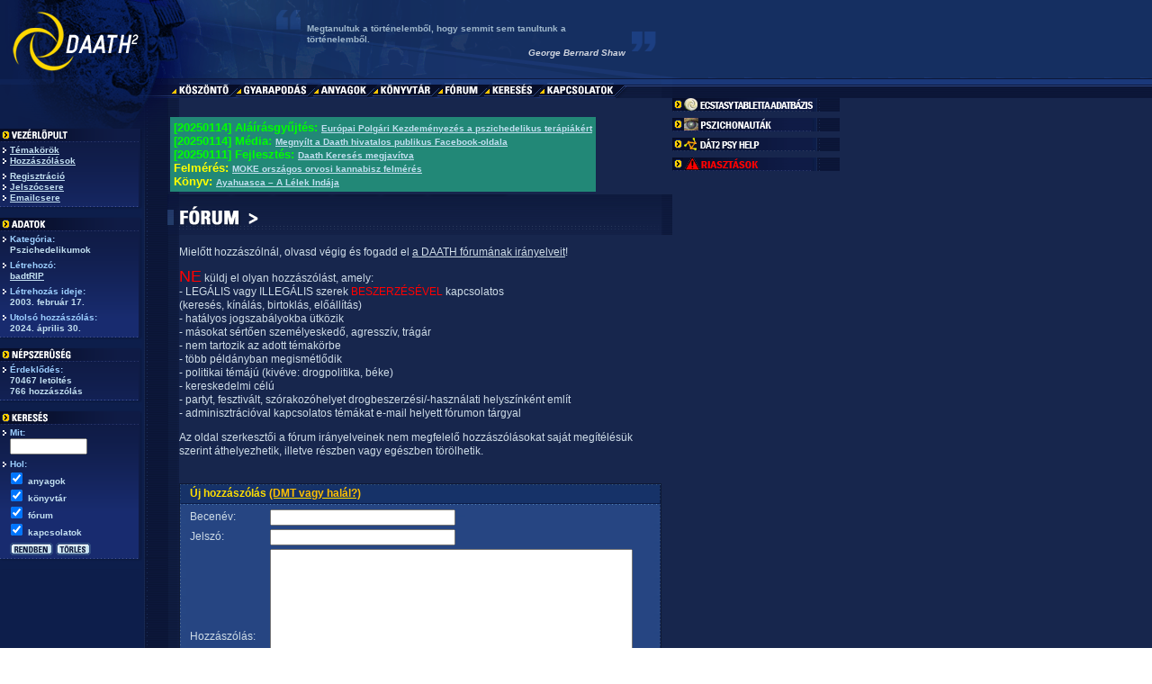

--- FILE ---
content_type: text/html; charset=UTF-8
request_url: https://www.daath.hu/addComment.php?id=48
body_size: 5120
content:
<html><head><title>FÓRUM > DMT vagy halál? > Új hozzászólás</title><meta http-equiv="Content-Type" content="text/html; charset=utf-8"><meta name="author" content="Minstrel"><meta name="version" content="2.76"><link rel="stylesheet" href="explorer.css" type="text/css"><meta property="og:description" content="Daath.hu - a Magyar Pszichedelikus Közösség honlapja"><script language="javascript">function iAdd(url) { if (document.images) { sendback = new Image(); sendback.src = url; return sendback; } } if (document.images) { for (i = 1; i < 8; i++) { eval("m" + i + "a = iAdd(\"images/m" + i + "a.gif\");"); eval("m" + i + "b = iAdd(\"images/m" + i + "b.gif\");"); } } function iSwap(iName, iType) { if (document.images) { eval("document." + iName + ".src = " + iName + iType + ".src;"); } }</script></head><body leftmargin="0" topmargin="0" marginwidth="0" marginheight="0" background="images/b0.gif"><table width="100%" height="100%" border="0" cellspacing="0" cellpadding="0"><tr><td width="186" height="92"><a href="http://www.daath.hu/"><img alt="DAATH" src="images/b11.gif" width="186" height="92" border="0"></a></td><td width="155"><img alt="" src="images/b12.gif" width="155" height="92"></td><td background="images/b13.gif" width="354"><p class="qContent">Megtanultuk a történelemből, hogy semmit sem tanultunk a történelemből.</p><p class="qAuthor">George Bernard Shaw</p></td><td width="52"><img alt="" src="images/b14.gif" width="52" height="92"></td><td width="100%" background="images/b15.gif">&nbsp;</td></tr><tr><td width="186" height="17"><img alt="" src="images/b21.gif" width="186" height="17"></td><td colspan="3"><a href="menuWelcome.php" onmouseover="iSwap('m1','b')" onmouseout="iSwap('m1','a')"><img alt="Köszöntő" src="images/m1a.gif" name="m1" width="76" height="17" border="0"></a><a href="menuFresh.php" onmouseover="iSwap('m2','b')" onmouseout="iSwap('m2','a')"><img alt="Gyarapodás" src="images/m2a.gif" name="m2" width="86" height="17" border="0"></a><a href="menuSubstances.php" onmouseover="iSwap('m3','b')" onmouseout="iSwap('m3','a')"><img alt="Anyagok" src="images/m3a.gif" name="m3" width="66" height="17" border="0"></a><a href="menuLibrary.php" onmouseover="iSwap('m4','b')" onmouseout="iSwap('m4','a')"><img alt="Könyvtár" src="images/m4a.gif" name="m4" width="72" height="17" border="0"></a><a href="menuForum.php" onmouseover="iSwap('m5','b')" onmouseout="iSwap('m5','a')"><img alt="Fórum" src="images/m5a.gif" name="m5" width="52" height="17" border="0"></a><a href="menuSearch.php" onmouseover="iSwap('m6','b')" onmouseout="iSwap('m6','a')"><img alt="Keresés" src="images/m6a.gif" name="m6" width="61" height="17" border="0"></a><a href="menuLinks.php" onmouseover="iSwap('m7','b')" onmouseout="iSwap('m7','a')"><img alt="Kapcsolatok" src="images/m7a.gif" name="m7" width="92" height="17" border="0"></a><img alt="" src="images/b22.gif" width="56" height="17"></td><td background="images/b23.gif"><img alt="" src="images/spacer.gif" width="1" height="17"></td></tr><tr><td valign="top"><img alt="" src="images/b31.gif" width="186" height="34"><br><img alt="VEZÉRLŐPULT" src="images/s9.gif" width="186" height="15" border="0"><br><table width="186" border="0" cellspacing="0" cellpadding="0"><tr><td background="images/b33.gif" valign="top"><table width="154" border="0" cellspacing="3" cellpadding="0"><tr><td valign="top"><p class="sTitle"><img alt="" src="images/i1.gif" width="8" height="6"><a class="sLink" href="menuForum.php">Témakörök</a></p><p class="sTitle"><img alt="" src="images/i1.gif" width="8" height="6"><a class="sLink" href="showTopic.php?id=48">Hozzászólások</a></p><img alt="" src="images/spacer.gif" width="1" height="5"><p class="sTitle"><img alt="" src="images/i1.gif" width="8" height="6"><a class="sLink" href="addUser.php">Regisztráció</a></p><p class="sTitle"><img alt="" src="images/i1.gif" width="8" height="6"><a class="sLink" href="changePassword.php">Jelszócsere</a><br></p><p class="sTitle"><img alt="" src="images/i1.gif" width="8" height="6"><a class="sLink" href="changeEmail.php">Emailcsere</a></p></td></tr></table></td><td background="images/b34a.gif" width="32"><img alt="" src="images/spacer.gif" width="22" height="1"></td></tr></table><img alt="" src="images/b32.gif" width="186" height="13"><br><img alt="ADATOK" src="images/sd.gif" width="186" height="15" border="0"><br><table width="186" border="0" cellspacing="0" cellpadding="0"><tr><td background="images/b33.gif" valign="top"><table width="154" border="0" cellspacing="3" cellpadding="0"><tr><td valign="top"><p class="sTitle"><img alt="" src="images/i1.gif" width="8" height="6">Kategória:</p><p class="sContent">Pszichedelikumok</p><img alt="" src="images/spacer.gif" width="1" height="5"><br><p class="sTitle"><img alt="" src="images/i1.gif" width="8" height="6">Létrehozó:</p><p class="sContent"><a class="sLink" href="mailto:kukci(kukac)email.cz">badtRIP</a></p><img alt="" src="images/spacer.gif" width="1" height="5"><br><p class="sTitle"><img alt="" src="images/i1.gif" width="8" height="6">Létrehozás ideje:</p><p class="sContent">2003. február 17.</p><img alt="" src="images/spacer.gif" width="1" height="5"><br><p class="sTitle"><img alt="" src="images/i1.gif" width="8" height="6">Utolsó hozzászólás:</p><p class="sContent">2024. április 30.</p></td></tr></table></td><td background="images/b34b.gif" width="32"><img alt="" src="images/spacer.gif" width="22" height="1"></td></tr></table><img alt="" src="images/b32.gif" width="186" height="13"><br><img alt="NÉPSZERŰSÉG" src="images/s6.gif" width="186" height="15" border="0"><br><table width="186" border="0" cellspacing="0" cellpadding="0"><tr><td background="images/b33.gif" valign="top"><table width="154" border="0" cellspacing="3" cellpadding="0"><tr><td valign="top"><p class="sTitle"><img alt="" src="images/i1.gif" width="8" height="6">Érdeklődés:</p><p class="sContent">70467 letöltés<br>766 hozzászólás</p></td></tr></table></td><td background="images/b34b.gif" width="32"><img alt="" src="images/spacer.gif" width="22" height="1"></td></tr></table><img alt="" src="images/b32.gif" width="186" height="13"><br><script language="javascript">function sSubmit() { document.search.submit(); } function sReset() { document.search.reset(); }</script><a href="menuSearch.php"><img alt="KERESÉS" src="images/s2.gif" width="186" height="15" border="0"></a><br><table width="186" border="0" cellspacing="0" cellpadding="0"><tr><td background="images/b33.gif" valign="top"><table width="154" border="0" cellspacing="3" cellpadding="0"><tr><form name="search" method="post" action="showSearch.php"><td valign="top"><p class="sTitle"><img alt="" src="images/i1.gif" width="8" height="6">Mit:</p><input class="iText" type="text" name="keyword" size="12" maxlength="64"><br><img alt="" src="images/spacer.gif" width="1" height="5"><br><p class="sTitle"><img alt="" src="images/i1.gif" width="8" height="6">Hol:</p><img alt="" src="images/spacer.gif" width="5" height="1"><input type="checkbox" name="substances" value="y" checked><span class="iCheckbox"> anyagok</span><br><img alt="" src="images/spacer.gif" width="5" height="1"><input type="checkbox" name="library" value="y" checked><span class="iCheckbox"> könyvtár</span><br><img alt="" src="images/spacer.gif" width="5" height="1"><input type="checkbox" name="forum" value="y" checked><span class="iCheckbox"> fórum</span><br><img alt="" src="images/spacer.gif" width="5" height="1"><input type="checkbox" name="links" value="y" checked><span class="iCheckbox"> kapcsolatok</span><p class="sContent"><img alt="" src="images/spacer.gif" width="1" height="5" border="0"><br><a class="sLink" href="javascript:sSubmit()"><img alt="[Rendben]" src="images/i3.gif" width="48" height="14" border="0"></a><img alt="" src="images/spacer.gif" width="3" height="14"><a class="sLink" href="javascript:sReset()"><img alt="[Törlés]" src="images/i4.gif" width="39" height="14" border="0"></a></p></td><input type="hidden" name="type" value="s"></form></tr></table></td><td background="images/b34b.gif" width="32"><img alt="" src="images/spacer.gif" width="22" height="1"></td></tr></table><img alt="" src="images/b32.gif" width="186" height="13"><br></td><td colspan="3" valign="top"><br><table border="0"><tr><td><table border="0" cellspacing="0" cellpadding="4" bgcolor="#228877"><tr><td align="left"><!--MOTD-->
<font color="#00ff00" size="-1">
<b>[20250114] Aláírásgyűjtés: </b><a class="sLink" href="https://eci.ec.europa.eu/050/public/?lg=hu">Európai Polgári Kezdeményezés a pszichedelikus terápiákért </a>
</font>

<br>

<font color="#00ff00" size="-1">
<b>[20250114] Média: </b><a class="sLink" href="https://www.facebook.com/daath.hun/">Megnyílt a Daath hivatalos publikus Facebook-oldala</a>
</font>

<br>

<font color="#00ff00" size="-1">
<b>[20250111] Fejlesztés: </b><a class="sLink" href="/menuSearch.php">Daath Keresés megjavítva</a>
</font>
<br>
<!--font color="#000000" size="-1">
<b>Felmérés: </b><a class="sLink" href="http://drogriporter.blog.hu/2018/04/23/toltsd_ki_ezt_az_online_tesztet_az_iskolai_drogmegelozesrol">Online teszt az iskolai drogmegelőzésről</a>
<i>(magyar)</i>
</font-->

<!--font color="#ffff00" size="-1">
<b>Felmérés: </b><a class="sLink" href="https://jhmi.co1.qualtrics.com/jfe/form/SV_eqvCfk2u19kSzm5">DMT entity encounter study</a> <i>(angol)</i>
<br>
</font-->

<!--font color="#00ff00" size="-1">
<b>Felmérés: </b><a class="sLink" href="https://surveys.globaldrugsurvey.com/s3/GDS2018">
Global Drug Survey 2018</a> <i>(magyar)</i>
<br>
</font-->

<!--font color="#ffff00" size="-1">
<b>Felmérés: </b><a class="sLink" href="https://msudenver.qualtrics.com/jfe/form/SV_726Gtz1eQpjTesZ">Personality, Substance Use, and Microdosing</a> <i>(angol)</i>
<br>
</font-->

<!--font color="#ffff00" size="-1">
<b>Felmérés: </b><a target="_blank" class="sLink" href="https://www.surveymonkey.com/r/Nok_es_fesztivalok">Nők, pszichoaktív szerek és szex zenei fesztiválokon </a> <i>(magyar)</i>
</font-->

<!--font color="#ffff00" size="-1">
<b>Felmérés: </b><a target="_blank" class="sLink" href="https://www.globalayahuascaproject.org/">Global Ayahuasca Project</a> <i>(angol)</i>
</font-->

<!--font color="yellow" size="-1">
<b>Felmérés: </b><a target="_blank" class="sLink" href="https://www.psychedelicsurvey.com/">
Psychedelics Survey (Imperial College London)</a> <i>(angol)</i>
</font-->

<!--font color="orange">ÚJ!</font>
<font color="#ffff00" size="-1">
<b>Felmérés: </b><a target="_blank" class="sLink" href="https://ec.europa.eu/eusurvey/runner/Mini-EWSD-COVID-19?surveylanguage=HU">Kérdőív a koronavírus járvány hatásairól szerhasználóknak</a> <i>(magyar)</i>
</font-->

<!--font color="#ffff00" size="-1">
<b>Felmérés: </b><a target="_blank" class="sLink" href="https://elteppk.eu.qualtrics.com/jfe/form/SV_bC7e17EUGZyzp2J">ELTE kannabiszhasználat önkontrollja</a>
</font-->

<font color="#ffff00" size="-1">
<b>Felmérés: </b><a target="_blank" class="sLink" href="https://gerisoft.typeform.com/to/MRHo6IFm">MOKE országos orvosi kannabisz felmérés</a>
</font>

<br>

<!--font color="#ffff00" size="-1">
<b>Felmérés: </b><a target="_blank" class="sLink" href="https://www.globaldrugsurvey.world/s3/Global-Drug-Survey-2021-language-selection">Global Drug Survey 2021</a>
</font-->

<!--font color="#ff0000" size="-1">
<b>Tiltás: </b><a target="_blank" class="sLink" href="/showTopic.php?id=522&only=145881">(jan. 1.) szigorúbb ÚPA büntetési tételek</a>
</font-->

<!--font color="#ff0000" size="-1">
<b>Tiltás: </b><a target="_blank" class="sLink" href="/showTopic.php?id=522&only=145758">(szept. 24.) 207 anyag lett C-listás</a>
</font-->

<font color="orange"></font>

<font color="#ffff00" size="-1">
<b>Könyv: </b><a target="_blank" class="sLink" href="https://galaktikabolt.hu/termek/ayahuasca/">Ayahuasca – A Lélek Indája</a>
<!--i>(magyar)</i-->
</font></td></tr></table></td></tr></table><img alt="" src="images/h5.gif" width="561" height="45"><br><script language="javascript">function fSubmit() { document.fChangePassword.submit(); } function fReset() { document.fChangePassword.reset(); } </script><table width="549" border="0" cellspacing="0" cellpadding="0"><tr><td width="13"><img alt="" src="images/spacer.gif" width="13" height="1"></td><td width="536"><form name="fChangePassword" method="post" action="addComment.php?id=48"><p>Mielőtt hozzászólnál, olvasd végig és fogadd el <a class="link" href="showPolicy.php">a DAATH fórumának irányelveit</a>!</p><p><font color="red" size="+1">NE</font> küldj el olyan hozzászólást, amely:
<br>- LEGÁLIS vagy ILLEGÁLIS szerek <font color="red">BESZERZÉSÉVEL</font> kapcsolatos
<br>(keresés, kínálás, birtoklás, előállítás) 
<br>- hatályos jogszabályokba ütközik
<br>- másokat sértően személyeskedő, agresszív, trágár
<br>- nem tartozik az adott témakörbe
<br>- több példányban megismétlődik
<br>- politikai témájú (kivéve: drogpolitika, béke)
<br>- kereskedelmi célú
<br>- partyt, fesztivált, szórakozóhelyet drogbeszerzési/-használati helyszínként említ
<br>- adminisztrációval kapcsolatos témákat e-mail helyett fórumon tárgyal
<p>Az oldal szerkesztői a fórum irányelveinek nem megfelelő hozzászólásokat saját megítélésük szerint áthelyezhetik, illetve részben vagy egészben törölhetik.</p><p align="center"><!--p align="center"><font color="red">Üzemzavar miatt pillanatnyilag nem tudunk hozzászólásokat fogadni.<br>Addig is, olvasgassatok :) [június 15. 20:42 //Gén]</font></p--><img alt="" src="images/spacer.gif" width="1" height="16"><table width="536" border="0" cellspacing="0" cellpadding="0"><tr><td width="8" height="2"><img alt="" src="images/f11.gif" width="8" height="3"></td><td width="520" background="images/f12.gif" height="2"><img alt="" src="images/spacer.gif" width="1" height="3"></td><td width="8" height="2"><img alt="" src="images/f13.gif" width="8" height="3"></td></tr><tr><td background="images/f21.gif">&nbsp;</td><td background="images/f22.gif"><span class="fTitle"><img alt="" src="images/spacer.gif" width="4" height="1">Új hozzászólás </span><a class="fTitle" onMouseOver="MakeAnotherWindow()" target="_blank" href="showTopic.php?id=48"><span class="fAuthor">(DMT vagy halál?)</span></a></td><td background="images/f23.gif">&nbsp;</td></tr><tr><td><img alt="" src="images/f31.gif" width="8" height="4"></td><td width="520" background="images/f32.gif"><img alt="" src="images/spacer.gif" width="1" height="4"></td><td><img alt="" src="images/f33.gif" width="8" height="4"></td></tr><tr><td background="images/f41.gif">&nbsp;</td><td background="images/f42.gif"><table width="520" border="0" cellspacing="4" cellpadding="0"><tr><td width="90"><span class="dDescription">Becenév:</span></td><td width="430"><span class="iKeyword"><input class="iKeyword" type="text" name="nick" value="" size="32" maxlength="16"></span></td></tr><tr><td><span class="dDescription">Jelszó:</span></td><td><span class="iKeyword"><input class="iKeyword" type="password" name="password" value="" size="32" maxlength="8"></span></td></tr><tr><td><span class="dDescription">Hozzászólás:</span></td><td><span class="iKeyword"><textarea class="iKeyword" name="comment" cols="64" rows="16" wrap="virtual"></textarea></span></td></tr></table></td><td background="images/f43.gif">&nbsp;</td></tr><tr><td><img alt="" src="images/f51.gif" width="8" height="3"></td><td width="520" background="images/f52.gif"><img alt="" src="images/spacer.gif" width="1" height="3"></td><td><img alt="" src="images/f53.gif" width="8" height="3"></td></tr></table><img alt="" src="images/spacer.gif" width="1" height="5"><br><img alt="" src="images/spacer.gif" width="10" height="14"><a class="sLink" href="javascript:fSubmit()"><img alt="" src="images/i333.gif" width="59" height="14" border="0"></a><img alt="" src="images/spacer.gif" width="3" height="14"><!--a class="sLink" href="javascript:fReset()"><img alt="" src="images/i4.gif" width="39" height="14" border="0"></a--><input type="hidden" name="add" value="y"></form></td></tr></table></td><td valign="top"><a href="eki.php"><img alt="Ecstasy tabletta adatbázis" src="images/seki.gif" width="186" height="15" border="0"></a><br><img alt="" src="images/spacer.gif" width="5" height="7"><br><a href="pszichonautak/"><img alt="Pszichonauták" src="images/spszi.gif" width="186" height="15" border="0"></a><br><img alt="" src="images/spacer.gif" width="5" height="7"><br><a href="dat2/psy-help/"><img alt="DÁT2 Psy Help" src="images/spsyhelp.gif" width="186" height="15" border="0"></a><br><img alt="" src="images/spacer.gif" width="5" height="7"><br><a href="showTopic.php?id=530"><img alt="RIASZTÁSOK" src="images/sriasz.gif" width="186" height="15" border="0"></a></td></tr><tr><td height="46"></td><td colspan="3" <!--background="images/b51.gif"--><p class="iTitle">DAATH - A Magyar Pszichedelikus Közösség Honlapja</p><p class="iComment">Alapítás éve: 2001 | Alapító: <a class="iComment">Minstrel</a> | Dizájn: <a class="iComment" href="mailto:dose(kukac)drumandbass.hu">Dose</a> | Kód: <a class="iComment" >Minstrel</a><br>Rendszer: <a class="iComment" href="mailto:cellux(kukac)omkamra.hu">Cellux</a> | Szerkesztő: <a class="iComment" href="Gen.php">Gén</a></p></td><td>&nbsp;</td></tr><tr><td height="46"></td><td colspan="3"><p class="iComment">A Daath hivatalos publikus <a class="sLink" href="https://www.facebook.com/daath.hun/">Facebook-oldala</a></u><br>A személyi adatok védelmének érdekében a DAATH óvatosságra int a <u><a class="sLink" href="https://www.facebook.com/groups/daath.hu/">Facebook-csoportban</a></u> saját névvel megosztott, mások számára is látható információiddal kapcsolatban!</td></tr></table></body></html>